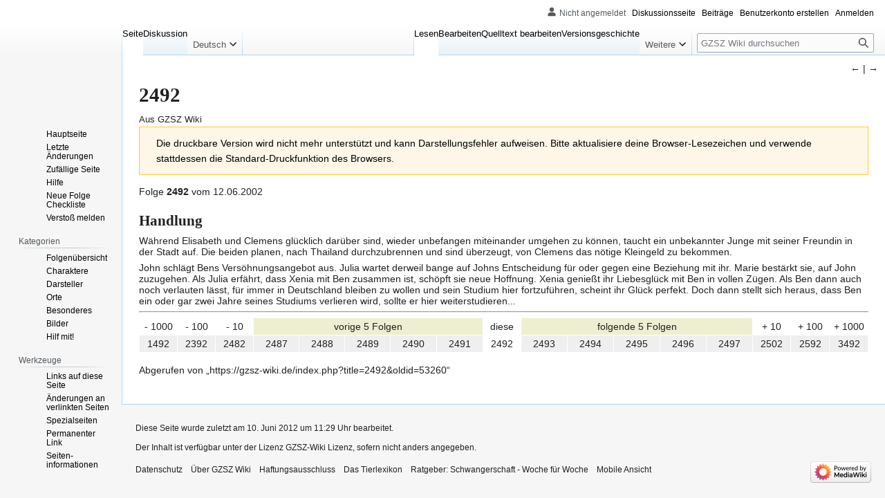

--- FILE ---
content_type: text/html; charset=UTF-8
request_url: https://www.gzsz-wiki.de/index.php?title=2492&printable=yes
body_size: 7003
content:
<!DOCTYPE html>
<html class="client-nojs" lang="de" dir="ltr">
<head>
<meta charset="UTF-8"/>
<title>2492 - GZSZ Wiki | Gute Zeiten, Schlechte Zeiten</title>
<script>document.documentElement.className="client-js";RLCONF={"wgBreakFrames":false,"wgSeparatorTransformTable":[",\t.",".\t,"],"wgDigitTransformTable":["",""],"wgDefaultDateFormat":"dmy","wgMonthNames":["","Januar","Februar","März","April","Mai","Juni","Juli","August","September","Oktober","November","Dezember"],"wgRequestId":"ffe5044369003debd79a6924","wgCSPNonce":false,"wgCanonicalNamespace":"","wgCanonicalSpecialPageName":false,"wgNamespaceNumber":0,"wgPageName":"2492","wgTitle":"2492","wgCurRevisionId":53260,"wgRevisionId":53260,"wgArticleId":3911,"wgIsArticle":true,"wgIsRedirect":false,"wgAction":"view","wgUserName":null,"wgUserGroups":["*"],"wgCategories":["Chronik","Juni 2002","Jahr 2002"],"wgPageContentLanguage":"de","wgPageContentModel":"wikitext","wgRelevantPageName":"2492","wgRelevantArticleId":3911,"wgIsProbablyEditable":true,"wgRelevantPageIsProbablyEditable":true,"wgRestrictionEdit":[],"wgRestrictionMove":[],"wgVisualEditor":{"pageLanguageCode":"de","pageLanguageDir":"ltr",
"pageVariantFallbacks":"de"},"wgMFDisplayWikibaseDescriptions":{"search":false,"watchlist":false,"tagline":false},"wgVector2022PreviewPages":[],"wgEditSubmitButtonLabelPublish":false};RLSTATE={"site.styles":"ready","user.styles":"ready","user":"ready","user.options":"loading","skins.vector.styles.legacy":"ready","ext.visualEditor.desktopArticleTarget.noscript":"ready"};RLPAGEMODULES=["site","mediawiki.page.ready","skins.vector.legacy.js","ext.visualEditor.desktopArticleTarget.init","ext.visualEditor.targetLoader"];</script>
<script>(RLQ=window.RLQ||[]).push(function(){mw.loader.implement("user.options@12s5i",function($,jQuery,require,module){mw.user.tokens.set({"patrolToken":"+\\","watchToken":"+\\","csrfToken":"+\\"});});});</script>
<link rel="stylesheet" href="/load.php?lang=de&amp;modules=ext.visualEditor.desktopArticleTarget.noscript%7Cskins.vector.styles.legacy&amp;only=styles&amp;printable=1&amp;skin=vector"/>
<script async="" src="/load.php?lang=de&amp;modules=startup&amp;only=scripts&amp;printable=1&amp;raw=1&amp;skin=vector"></script>
<meta name="ResourceLoaderDynamicStyles" content=""/>
<link rel="stylesheet" href="/load.php?lang=de&amp;modules=site.styles&amp;only=styles&amp;printable=1&amp;skin=vector"/>
<meta name="generator" content="MediaWiki 1.40.0"/>
<meta name="robots" content="noindex,follow,max-image-preview:standard"/>
<meta name="format-detection" content="telephone=no"/>
<meta name="twitter:card" content="summary_large_image"/>
<meta name="viewport" content="width=1000"/>
<link rel="alternate" type="application/x-wiki" title="Bearbeiten" href="/index.php?title=2492&amp;action=edit"/>
<link rel="icon" href="/favicon.ico"/>
<link rel="search" type="application/opensearchdescription+xml" href="/opensearch_desc.php" title="GZSZ Wiki (de)"/>
<link rel="EditURI" type="application/rsd+xml" href="https://gzsz-wiki.de/api.php?action=rsd"/>
<link rel="canonical" href="https://gzsz-wiki.de/wiki/2492"/>
<link rel="license" href="/wiki/GZSZ_Wiki:Urheberrecht"/>
<link rel="alternate" type="application/atom+xml" title="Atom-Feed für „GZSZ Wiki“" href="/index.php?title=Spezial:Letzte_%C3%84nderungen&amp;feed=atom"/>
<meta property="og:title" content="2492"/>
<meta property="og:site_name" content="GZSZ Wiki"/>
<meta property="og:url" content="https://gzsz-wiki.de/wiki/2492"/>
<meta property="og:image" content="https://gzsz-wiki.de/images/gzsz.png"/>
<meta property="article:modified_time" content="2012-06-10T10:29:29Z"/>
<meta property="article:published_time" content="2012-06-10T10:29:29Z"/>
<script type="application/ld+json">{"@context":"http:\/\/schema.org","@type":"Article","name":"2492 - GZSZ Wiki | Gute Zeiten, Schlechte Zeiten","headline":"2492 - GZSZ Wiki | Gute Zeiten, Schlechte Zeiten","mainEntityOfPage":"<span class=\"mw-page-title-main\">2492<\/span>","identifier":"https:\/\/gzsz-wiki.de\/wiki\/2492","url":"https:\/\/gzsz-wiki.de\/wiki\/2492","dateModified":"2012-06-10T10:29:29Z","datePublished":"2012-06-10T10:29:29Z","image":{"@type":"ImageObject","url":"https:\/\/gzsz-wiki.de\/images\/gzsz.png"},"author":{"@type":"Organization","name":"GZSZ Wiki","url":"https:\/\/gzsz-wiki.de","logo":{"@type":"ImageObject","url":"https:\/\/gzsz-wiki.de\/images\/gzsz.png","caption":"GZSZ Wiki"}},"publisher":{"@type":"Organization","name":"GZSZ Wiki","url":"https:\/\/gzsz-wiki.de","logo":{"@type":"ImageObject","url":"https:\/\/gzsz-wiki.de\/images\/gzsz.png","caption":"GZSZ Wiki"}},"potentialAction":{"@type":"SearchAction","target":"https:\/\/gzsz-wiki.de\/index.php?title=Spezial:Search&search={search_term}","query-input":"required name=search_term"}}</script>
</head>
<body class="skin-vector-legacy mediawiki ltr sitedir-ltr mw-hide-empty-elt ns-0 ns-subject mw-editable page-2492 rootpage-2492 skin-vector action-view"><div id="mw-page-base" class="noprint"></div>
<div id="mw-head-base" class="noprint"></div>
<div id="content" class="mw-body" role="main">
	<a id="top"></a>
	<div id="siteNotice"></div>
	<div class="mw-indicators">
	</div>
	<h1 id="firstHeading" class="firstHeading mw-first-heading"><span class="mw-page-title-main">2492</span></h1>
	<div id="bodyContent" class="vector-body">
		<div id="siteSub" class="noprint">Aus GZSZ Wiki</div>
		<div id="contentSub"><div id="mw-content-subtitle"></div></div>
		<div id="contentSub2"></div>
		
		<div id="jump-to-nav"></div>
		<a class="mw-jump-link" href="#mw-head">Zur Navigation springen</a>
		<a class="mw-jump-link" href="#searchInput">Zur Suche springen</a>
		<div id="mw-content-text" class="mw-body-content mw-content-ltr" lang="de" dir="ltr"><div class="mw-message-box-warning mw-message-box">Die druckbare Version wird nicht mehr unterstützt und kann Darstellungsfehler aufweisen. Bitte aktualisiere deine Browser-Lesezeichen und verwende stattdessen die Standard-Druckfunktion des Browsers.</div><div class="mw-parser-output"><p>Folge <b>2492</b> vom 12.06.2002
</p>
<h2><span class="mw-headline" id="Handlung">Handlung</span></h2>
<p>Während <a href="/wiki/Elisabeth" class="mw-redirect" title="Elisabeth">Elisabeth</a> und <a href="/wiki/Clemens" class="mw-redirect" title="Clemens">Clemens</a> glücklich darüber sind, wieder unbefangen miteinander umgehen zu können, taucht ein unbekannter Junge mit seiner Freundin in der Stadt auf. Die beiden planen, nach Thailand durchzubrennen und sind überzeugt, von <a href="/wiki/Clemens" class="mw-redirect" title="Clemens">Clemens</a> das nötige Kleingeld zu bekommen. 
</p><p><a href="/wiki/John" class="mw-redirect" title="John">John</a> schlägt <a href="/wiki/Ben" class="mw-redirect" title="Ben">Bens</a> Versöhnungsangebot aus. <a href="/wiki/Julia" title="Julia">Julia</a> wartet derweil bange auf Johns Entscheidung für oder gegen eine Beziehung mit ihr. <a href="/wiki/Marie" class="mw-redirect" title="Marie">Marie</a> bestärkt sie, auf <a href="/wiki/John" class="mw-redirect" title="John">John</a> zuzugehen. Als <a href="/wiki/Julia" title="Julia">Julia</a> erfährt, dass <a href="/wiki/Xenia" class="mw-redirect" title="Xenia">Xenia</a> mit <a href="/wiki/Ben" class="mw-redirect" title="Ben">Ben</a> zusammen ist, schöpft sie neue Hoffnung. <a href="/wiki/Xenia" class="mw-redirect" title="Xenia">Xenia</a> genießt ihr Liebesglück mit <a href="/wiki/Ben" class="mw-redirect" title="Ben">Ben</a> in vollen Zügen. Als <a href="/wiki/Ben" class="mw-redirect" title="Ben">Ben</a> dann auch noch verlauten lässt, für immer in Deutschland bleiben zu wollen und sein Studium hier fortzuführen, scheint ihr Glück perfekt. Doch dann stellt sich heraus, dass <a href="/wiki/Ben" class="mw-redirect" title="Ben">Ben</a> ein oder gar zwei Jahre seines Studiums verlieren wird, sollte er hier weiterstudieren...
</p>
<hr />
<table class="toccolours" cellspacing="1" cellpadding="1" width="100%">

<tbody><tr>
<td align="center" colspan="1" width="5%" bgcolor="#FFFFFF">- 1000
</td>
<td align="center" colspan="1" width="5%" bgcolor="#FFFFFF">- 100
</td>
<td align="center" colspan="1" width="5%" bgcolor="#FFFFFF">- 10
</td>
<td align="center" colspan="5" width="36%" bgcolor="#EEEED1">vorige 5 Folgen
</td>
<td align="center" colspan="1" width="5%" bgcolor="#FFFFFF">diese
</td>
<td align="center" colspan="5" width="36%" bgcolor="#EEEED1">folgende 5 Folgen
</td>
<td align="center" colspan="1" width="5%" bgcolor="#FFFFFF">+ 10
</td>
<td align="center" colspan="1" width="5%" bgcolor="#FFFFFF">+ 100
</td>
<td align="center" colspan="1" width="5%" bgcolor="#FFFFFF">+ 1000
</td></tr>
<tr align="center" bgcolor="#EFEFEF">
<td width="5%"><a href="/wiki/1492" title="1492">1492</a>
</td>
<td width="5%"><a href="/wiki/2392" title="2392">2392</a>
</td>
<td width="5%"><a href="/wiki/2482" title="2482">2482</a>
</td>
<td width="6%"><a href="/wiki/2487" title="2487">2487</a>
</td>
<td width="6%"><a href="/wiki/2488" title="2488">2488</a>
</td>
<td width="6%"><a href="/wiki/2489" title="2489">2489</a>
</td>
<td width="6%"><a href="/wiki/2490" title="2490">2490</a>
</td>
<td width="6%"><a href="/wiki/2491" title="2491">2491</a>
</td>
<td width="5%" bgcolor="#FFFFFF">2492
</td>
<td width="6%"><a href="/wiki/2493" title="2493">2493</a>
</td>
<td width="6%"><a href="/wiki/2494" title="2494">2494</a>
</td>
<td width="6%"><a href="/wiki/2495" title="2495">2495</a>
</td>
<td width="6%"><a href="/wiki/2496" title="2496">2496</a>
</td>
<td width="6%"><a href="/wiki/2497" title="2497">2497</a>
</td>
<td width="5%"><a href="/wiki/2502" title="2502">2502</a>
</td>
<td width="5%"><a href="/wiki/2592" title="2592">2592</a>
</td>
<td width="5%"><a href="/wiki/3492" title="3492">3492</a>
</td></tr></tbody></table>
<div style="position: fixed; right:0; top:0; display:block; height:100px; width:50px;"><br /><br /><br /><br /><a href="/wiki/2491" title="2491"> ←</a> | <a href="/wiki/2493" title="2493"> →</a></div>
<!-- 
NewPP limit report
Cached time: 20260120115605
Cache expiry: 86400
Reduced expiry: false
Complications: [no‐toc‐conversion]
CPU time usage: 0.044 seconds
Real time usage: 0.045 seconds
Preprocessor visited node count: 96/1000000
Post‐expand include size: 1630/2097152 bytes
Template argument size: 0/2097152 bytes
Highest expansion depth: 5/100
Expensive parser function count: 3/100
Unstrip recursion depth: 0/20
Unstrip post‐expand size: 10/5000000 bytes
-->
<!--
Transclusion expansion time report (%,ms,calls,template)
100.00%   13.734      1 Vorlage:Leiste-Folge
100.00%   13.734      1 -total
-->
</div>
<div class="printfooter" data-nosnippet="">Abgerufen von „<a dir="ltr" href="https://gzsz-wiki.de/index.php?title=2492&amp;oldid=53260">https://gzsz-wiki.de/index.php?title=2492&amp;oldid=53260</a>“</div></div>
		<div id="catlinks" class="catlinks" data-mw="interface"><div id="mw-normal-catlinks" class="mw-normal-catlinks"><a href="/wiki/Spezial:Kategorien" title="Spezial:Kategorien">Kategorien</a>: <ul><li><a href="/wiki/Kategorie:Chronik" title="Kategorie:Chronik">Chronik</a></li><li><a href="/wiki/Kategorie:Juni_2002" title="Kategorie:Juni 2002">Juni 2002</a></li><li><a href="/wiki/Kategorie:Jahr_2002" title="Kategorie:Jahr 2002">Jahr 2002</a></li></ul></div></div>
	</div>
</div>

<div id="mw-navigation">
	<h2>Navigationsmenü</h2>
	<div id="mw-head">
		
<nav id="p-personal" class="vector-menu mw-portlet mw-portlet-personal vector-user-menu-legacy" aria-labelledby="p-personal-label" role="navigation"  >
	<h3
		id="p-personal-label"
		
		class="vector-menu-heading "
	>
		<span class="vector-menu-heading-label">Meine Werkzeuge</span>
	</h3>
	<div class="vector-menu-content">
		
		<ul class="vector-menu-content-list"><li id="pt-anonuserpage" class="mw-list-item"><span title="Benutzerseite der IP-Adresse, von der aus du Änderungen durchführst">Nicht angemeldet</span></li><li id="pt-anontalk" class="mw-list-item"><a href="/wiki/Spezial:Meine_Diskussionsseite" title="Diskussion über Änderungen von dieser IP-Adresse [n]" accesskey="n"><span>Diskussionsseite</span></a></li><li id="pt-anoncontribs" class="mw-list-item"><a href="/wiki/Spezial:Meine_Beitr%C3%A4ge" title="Eine Liste der Bearbeitungen, die von dieser IP-Adresse gemacht wurden [y]" accesskey="y"><span>Beiträge</span></a></li><li id="pt-createaccount" class="mw-list-item"><a href="/index.php?title=Spezial:Benutzerkonto_anlegen&amp;returnto=2492&amp;returntoquery=printable%3Dyes" title="Wir ermutigen dich dazu, ein Benutzerkonto zu erstellen und dich anzumelden. Es ist jedoch nicht zwingend erforderlich."><span>Benutzerkonto erstellen</span></a></li><li id="pt-login" class="mw-list-item"><a href="/index.php?title=Spezial:Anmelden&amp;returnto=2492&amp;returntoquery=printable%3Dyes" title="Sich anzumelden wird gerne gesehen, ist jedoch nicht zwingend erforderlich. [o]" accesskey="o"><span>Anmelden</span></a></li></ul>
		
	</div>
</nav>

		<div id="left-navigation">
			
<nav id="p-namespaces" class="vector-menu mw-portlet mw-portlet-namespaces vector-menu-tabs vector-menu-tabs-legacy" aria-labelledby="p-namespaces-label" role="navigation"  >
	<h3
		id="p-namespaces-label"
		
		class="vector-menu-heading "
	>
		<span class="vector-menu-heading-label">Namensräume</span>
	</h3>
	<div class="vector-menu-content">
		
		<ul class="vector-menu-content-list"><li id="ca-nstab-main" class="selected mw-list-item"><a href="/wiki/2492" title="Seiteninhalt anzeigen [c]" accesskey="c"><span>Seite</span></a></li><li id="ca-talk" class="new mw-list-item"><a href="/index.php?title=Diskussion:2492&amp;action=edit&amp;redlink=1" rel="discussion" title="Diskussion zum Seiteninhalt (Seite nicht vorhanden) [t]" accesskey="t"><span>Diskussion</span></a></li></ul>
		
	</div>
</nav>

			
<nav id="p-variants" class="vector-menu mw-portlet mw-portlet-variants emptyPortlet vector-menu-dropdown" aria-labelledby="p-variants-label" role="navigation"  >
	<input type="checkbox"
		id="p-variants-checkbox"
		role="button"
		aria-haspopup="true"
		data-event-name="ui.dropdown-p-variants"
		class="vector-menu-checkbox"
		aria-labelledby="p-variants-label"
	/>
	<label
		id="p-variants-label"
		 aria-label="Sprachvariante ändern"
		class="vector-menu-heading "
	>
		<span class="vector-menu-heading-label">Deutsch</span>
	</label>
	<div class="vector-menu-content">
		
		<ul class="vector-menu-content-list"></ul>
		
	</div>
</nav>

		</div>
		<div id="right-navigation">
			
<nav id="p-views" class="vector-menu mw-portlet mw-portlet-views vector-menu-tabs vector-menu-tabs-legacy" aria-labelledby="p-views-label" role="navigation"  >
	<h3
		id="p-views-label"
		
		class="vector-menu-heading "
	>
		<span class="vector-menu-heading-label">Ansichten</span>
	</h3>
	<div class="vector-menu-content">
		
		<ul class="vector-menu-content-list"><li id="ca-view" class="selected mw-list-item"><a href="/wiki/2492"><span>Lesen</span></a></li><li id="ca-ve-edit" class="mw-list-item"><a href="/index.php?title=2492&amp;veaction=edit" title="Diese Seite mit dem VisualEditor bearbeiten [v]" accesskey="v"><span>Bearbeiten</span></a></li><li id="ca-edit" class="collapsible mw-list-item"><a href="/index.php?title=2492&amp;action=edit" title="Diese Seite bearbeiten [e]" accesskey="e"><span>Quelltext bearbeiten</span></a></li><li id="ca-history" class="mw-list-item"><a href="/index.php?title=2492&amp;action=history" title="Frühere Versionen dieser Seite [h]" accesskey="h"><span>Versionsgeschichte</span></a></li></ul>
		
	</div>
</nav>

			
<nav id="p-cactions" class="vector-menu mw-portlet mw-portlet-cactions emptyPortlet vector-menu-dropdown" aria-labelledby="p-cactions-label" role="navigation"  title="Weitere Optionen" >
	<input type="checkbox"
		id="p-cactions-checkbox"
		role="button"
		aria-haspopup="true"
		data-event-name="ui.dropdown-p-cactions"
		class="vector-menu-checkbox"
		aria-labelledby="p-cactions-label"
	/>
	<label
		id="p-cactions-label"
		
		class="vector-menu-heading "
	>
		<span class="vector-menu-heading-label">Weitere</span>
	</label>
	<div class="vector-menu-content">
		
		<ul class="vector-menu-content-list"></ul>
		
	</div>
</nav>

			
<div id="p-search" role="search" class="vector-search-box-vue  vector-search-box-show-thumbnail vector-search-box-auto-expand-width vector-search-box">
	<div>
		<form action="/index.php" id="searchform"
			class="vector-search-box-form">
			<div id="simpleSearch"
				class="vector-search-box-inner"
				 data-search-loc="header-navigation">
				<input class="vector-search-box-input"
					 type="search" name="search" placeholder="GZSZ Wiki durchsuchen" aria-label="GZSZ Wiki durchsuchen" autocapitalize="sentences" title="GZSZ Wiki durchsuchen [f]" accesskey="f" id="searchInput"
				>
				<input type="hidden" name="title" value="Spezial:Suche">
				<input id="mw-searchButton"
					 class="searchButton mw-fallbackSearchButton" type="submit" name="fulltext" title="Suche nach Seiten, die diesen Text enthalten" value="Suchen">
				<input id="searchButton"
					 class="searchButton" type="submit" name="go" title="Gehe direkt zu der Seite mit genau diesem Namen, falls sie vorhanden ist." value="Seite">
			</div>
		</form>
	</div>
</div>

		</div>
	</div>
	
<div id="mw-panel" class="vector-legacy-sidebar">
	<div id="p-logo" role="banner">
		<a class="mw-wiki-logo" href="/wiki/Hauptseite"
			title="Hauptseite"></a>
	</div>
	
<nav id="p-navigation" class="vector-menu mw-portlet mw-portlet-navigation vector-menu-portal portal" aria-labelledby="p-navigation-label" role="navigation"  >
	<h3
		id="p-navigation-label"
		
		class="vector-menu-heading "
	>
		<span class="vector-menu-heading-label">Navigation</span>
	</h3>
	<div class="vector-menu-content">
		
		<ul class="vector-menu-content-list"><li id="n-mainpage" class="mw-list-item"><a href="/wiki/Hauptseite" title="Hauptseite anzeigen [z]" accesskey="z"><span>Hauptseite</span></a></li><li id="n-recentchanges" class="mw-list-item"><a href="/wiki/Spezial:Letzte_%C3%84nderungen" title="Liste der letzten Änderungen in diesem Wiki [r]" accesskey="r"><span>Letzte Änderungen</span></a></li><li id="n-randompage" class="mw-list-item"><a href="/wiki/Spezial:Zuf%C3%A4llige_Seite" title="Zufällige Seite aufrufen [x]" accesskey="x"><span>Zufällige Seite</span></a></li><li id="n-Hilfe" class="mw-list-item"><a href="/wiki/Hilfe"><span>Hilfe</span></a></li><li id="n-Neue-Folge-Checkliste" class="mw-list-item"><a href="/wiki/Neue_Folge_Checkliste"><span>Neue Folge Checkliste</span></a></li><li id="n-Verstoß-melden" class="mw-list-item"><a href="/wiki/GZSZ_Wiki:Versto%C3%9F_melden"><span>Verstoß melden</span></a></li></ul>
		
	</div>
</nav>

	
<nav id="p-Kategorien" class="vector-menu mw-portlet mw-portlet-Kategorien vector-menu-portal portal" aria-labelledby="p-Kategorien-label" role="navigation"  >
	<h3
		id="p-Kategorien-label"
		
		class="vector-menu-heading "
	>
		<span class="vector-menu-heading-label">Kategorien</span>
	</h3>
	<div class="vector-menu-content">
		
		<ul class="vector-menu-content-list"><li id="n-Folgenübersicht" class="mw-list-item"><a href="/wiki/Kategorie:Chronik"><span>Folgenübersicht</span></a></li><li id="n-Charaktere" class="mw-list-item"><a href="/wiki/Kategorie:Charaktere"><span>Charaktere</span></a></li><li id="n-Darsteller" class="mw-list-item"><a href="/wiki/Kategorie:Darsteller"><span>Darsteller</span></a></li><li id="n-Orte" class="mw-list-item"><a href="/wiki/Kategorie:Orte"><span>Orte</span></a></li><li id="n-Besonderes" class="mw-list-item"><a href="/wiki/Kategorie:Besonderes"><span>Besonderes</span></a></li><li id="n-Bilder" class="mw-list-item"><a href="/wiki/Kategorie:Bilder"><span>Bilder</span></a></li><li id="n-Hilf-mit!" class="mw-list-item"><a href="/wiki/Kategorie:Hilf_mit!"><span>Hilf mit!</span></a></li></ul>
		
	</div>
</nav>

<nav id="p-tb" class="vector-menu mw-portlet mw-portlet-tb vector-menu-portal portal" aria-labelledby="p-tb-label" role="navigation"  >
	<h3
		id="p-tb-label"
		
		class="vector-menu-heading "
	>
		<span class="vector-menu-heading-label">Werkzeuge</span>
	</h3>
	<div class="vector-menu-content">
		
		<ul class="vector-menu-content-list"><li id="t-whatlinkshere" class="mw-list-item"><a href="/wiki/Spezial:Linkliste/2492" title="Liste aller Seiten, die hierher verlinken [j]" accesskey="j"><span>Links auf diese Seite</span></a></li><li id="t-recentchangeslinked" class="mw-list-item"><a href="/wiki/Spezial:%C3%84nderungen_an_verlinkten_Seiten/2492" rel="nofollow" title="Letzte Änderungen an Seiten, die von hier verlinkt sind [k]" accesskey="k"><span>Änderungen an verlinkten Seiten</span></a></li><li id="t-specialpages" class="mw-list-item"><a href="/wiki/Spezial:Spezialseiten" title="Liste aller Spezialseiten [q]" accesskey="q"><span>Spezialseiten</span></a></li><li id="t-permalink" class="mw-list-item"><a href="/index.php?title=2492&amp;oldid=53260" title="Dauerhafter Link zu dieser Seitenversion"><span>Permanenter Link</span></a></li><li id="t-info" class="mw-list-item"><a href="/index.php?title=2492&amp;action=info" title="Weitere Informationen über diese Seite"><span>Seiten­informationen</span></a></li></ul>
		
	</div>
</nav>

	
</div>

</div>

<footer id="footer" class="mw-footer" role="contentinfo" >
	<ul id="footer-info">
	<li id="footer-info-lastmod"> Diese Seite wurde zuletzt am 10. Juni 2012 um 11:29 Uhr bearbeitet.</li>
	<li id="footer-info-copyright">Der Inhalt ist verfügbar unter der Lizenz <a href="/wiki/GZSZ_Wiki:Urheberrecht" title="GZSZ Wiki:Urheberrecht">GZSZ-Wiki Lizenz</a>, sofern nicht anders angegeben.</li>
</ul>

	<ul id="footer-places">
	<li id="footer-places-privacy"><a href="/wiki/GZSZ_Wiki:Datenschutz">Datenschutz</a></li>
	<li id="footer-places-about"><a href="/wiki/GZSZ_Wiki:%C3%9Cber_GZSZ_Wiki">Über GZSZ Wiki</a></li>
	<li id="footer-places-disclaimers"><a href="/wiki/GZSZ_Wiki:Impressum">Haftungsausschluss</a></li>
	<li id="footer-places-tierelexikon"><a href="https://tiere-a-bis-z.de/">Das Tierlexikon</a></li>
	<li id="footer-places-schwangerschaft"><a href="https://domo-arigato.de/buecher/schwangerschaft/index.html">Ratgeber: Schwangerschaft - Woche für Woche</a></li>
	<li id="footer-places-mobileview"><a href="https://gzsz-wiki.de/index.php?title=2492&amp;printable=yes&amp;mobileaction=toggle_view_mobile" class="noprint stopMobileRedirectToggle">Mobile Ansicht</a></li>
</ul>

	<ul id="footer-icons" class="noprint">
	<li id="footer-poweredbyico"><a href="https://www.mediawiki.org/"><img src="/resources/assets/poweredby_mediawiki_88x31.png" alt="Powered by MediaWiki" srcset="/resources/assets/poweredby_mediawiki_132x47.png 1.5x, /resources/assets/poweredby_mediawiki_176x62.png 2x" width="88" height="31" loading="lazy"/></a></li>
</ul>

</footer>

<script src="https://www.googletagmanager.com/gtag/js?id=UA-2858541-1" async=""></script><script>
window.dataLayer = window.dataLayer || [];

function gtag(){dataLayer.push(arguments);}
gtag('js', new Date());
gtag('config', 'UA-2858541-1', {});
</script>

<script>(RLQ=window.RLQ||[]).push(function(){mw.config.set({"wgBackendResponseTime":657,"wgPageParseReport":{"limitreport":{"cputime":"0.044","walltime":"0.045","ppvisitednodes":{"value":96,"limit":1000000},"postexpandincludesize":{"value":1630,"limit":2097152},"templateargumentsize":{"value":0,"limit":2097152},"expansiondepth":{"value":5,"limit":100},"expensivefunctioncount":{"value":3,"limit":100},"unstrip-depth":{"value":0,"limit":20},"unstrip-size":{"value":10,"limit":5000000},"timingprofile":["100.00%   13.734      1 Vorlage:Leiste-Folge","100.00%   13.734      1 -total"]},"cachereport":{"timestamp":"20260120115605","ttl":86400,"transientcontent":false}}});});</script>
</body>
</html>